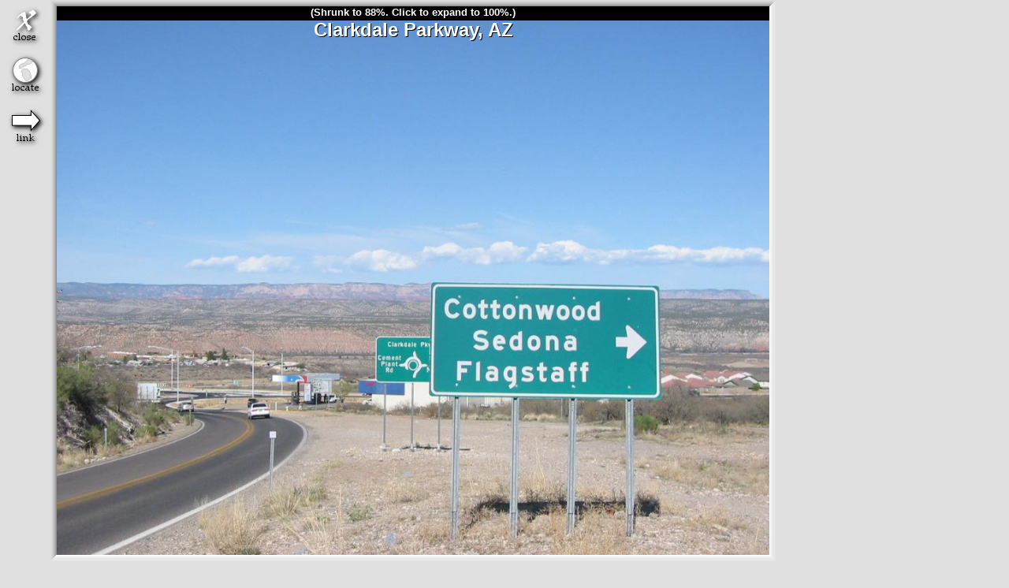

--- FILE ---
content_type: text/html
request_url: http://pixplot.com/Image?1132
body_size: 4699
content:
<html>
<head>
<style type="text/css">@import "http://pixplot.com/index.css";</style>
<style type="text/css">@import "http://pixplot.com/Image.css";</style>
<script type="text/javascript" src="http://pixplot.com/GetBounds.js"></script>
<script type="text/javascript" src="http://pixplot.com/ImageScript.js"></script>
<script language="javascript">
<!--
    var Loaded = false;
    
    function Close ( )
    {
        parent.CloseTab( 1132 );
    }
    
    function Locate ( )
    {
        OutButton('Locate');
        ShowOnMap(34.7607, -112.065);
    }
    
    function OnResize ( ClientW, ClientH )
    {
                parent.document.title = "PixPlot: Clarkdale Parkway, AZ";
                
        parent.location.hash = "#1132U.jpg";
        
        Resize( ClientW, ClientH, 1132, 1024, 768, "Clarkdale Parkway, AZ" );
    }
    
    function OnLoad ( )
    {
        if( !window.parent )
        {
            document.RedirectForm.submit();
            return;
        }
        
        var Location = window.parent.location.href;
        if( Location.substring(0, 19) != "http://pixplot.com/" &&
            Location.substring(0, 18) != "http://pixplot.com" )
        {
            document.RedirectForm.submit();
            return;
        }
        
                parent.document.title = "PixPlot: Clarkdale Parkway, AZ";
        
        parent.location.hash = "#1132U.jpg";

        if( !Loaded )
        {
            Loaded = true;
            
            var ClientW = GetWindowWidth();
            if( ClientW > 0 )
            {
                var ClientH = GetWindowHeight();
                Resize( ClientW, ClientH, 1132, 1024, 768, "Clarkdale Parkway, AZ" );
            }
        }
    }
//-->
</script>
<title>PixPlot: Clarkdale Parkway, AZ</title>
</head>
<body onload="OnLoad()" style="margin:0; padding:0; width:100%; height:100%">

    <noscript>
        <center>
            <h1 style="color:black">Clarkdale Parkway, AZ</h1>

                        <h2>Steep entry.</h2>
                        
            <img src="http://pixplot.com/images/1132.jpg" />
            <br /><br />

                            Posted by <b>Bill Baranowski</b>
                                <br /><br />
                            
            <span style="font-size:8pt">This image has been viewed 2494 times.</span>
        </center>
    </noscript>

    <div id="Title" class="ImageTitle" style="display:none">
        <nobr><h1>Clarkdale Parkway, AZ</h1></nobr>
    </div>
    <div id="TitleShadow" class="ImageTitleShadow">
        <nobr>Clarkdale Parkway, AZ</nobr>
    </div>

    <div id="Desc" class="ImageDesc">
                Posted by <b>Bill Baranowski</b>
                <br /><br />
                
                <h2>Steep entry.</h2>
        <br /><br />
                
        <span style="font-size:8pt">This image has been viewed 2494 times.</span>
    </div>

    <div id="Buttons" style="display:none">
        <div id="Btn_Close"  onmouseover="OverButton('Close')"  onmouseout="OutButton('Close')"  onmousedown="Close()" title="Close this tab"></div>
        <div id="Btn_Locate" onmouseover="OverButton('Locate')" onmouseout="OutButton('Locate')" onmousedown="Locate()" title="Show this picture's location on the map"></div>
        <div id="Btn_Link">
            <a href="http://pixplot.com/?Album=Roundabouts#1132U.jpg" title="Link to this image: http://pixplot.com/?Album=Roundabouts#1132U.jpg" onclick="OutButton('Link')" target="_blank" onmouseover="OverButton('Link')" onmouseout="OutButton('Link')"><img src="http://pixplot.com/graphics/Transparent.gif" width="64" height="64" border="0"></a>
        </div>
    </div>

    <div id="ImageBorder_TL" class="Border_TL" style="display:none"></div>
    <div id="ImageBorder_T"  class="Border_T"  style="display:none"></div>
    <div id="ImageBorder_TR" class="Border_TR" style="display:none"></div>
    <div id="ImageBorder_L"  class="Border_L"  style="display:none"></div>
    <div id="ImageBorder_R"  class="Border_R"  style="display:none"></div>
    <div id="ImageBorder_BL" class="Border_BL" style="display:none"></div>
    <div id="ImageBorder_B"  class="Border_B"  style="display:none"></div>
    <div id="ImageBorder_BR" class="Border_BR" style="display:none"></div>

    <div id="Shrunk" class="ImageShrunk"></div>
    <img id="Image" style="display:none" />
    <form name="RedirectForm" action="http://pixplot.com/?Album=Roundabouts#1132U.jpg" method="POST">
        <input type="hidden" name="Referrer" value="" />
        <input type="hidden" name="Destination" value="/Image?1132" />
    </form>
    <div id="Info" class="ImageInfo"></div>

</body>
</html>


--- FILE ---
content_type: text/css
request_url: http://pixplot.com/index.css
body_size: 24868
content:
body
{
   background-color: #E0E0E0;
}

a:link
{
    color:              #0000FF;
    text-decoration:    none;
}

a:visited
{
    color:              #0000FF;
    text-decoration:    none;
}

a:active
{
    color:              #0080FF;
    text-decoration:    none;
}

a:hover
{
    color:              #0080FF;
    text-decoration:    none;
}

a.Shadow:link
{
    color:              #A8A8A8;
    text-decoration:    none;
}

a.Shadow:visited
{
    color:              #A8A8A8;
    text-decoration:    none;
}

a.Shadow:active
{
    color:              #A8A8A8;
    text-decoration:    none;
}

a.Shadow:hover
{
    color:              #A8A8A8;
    text-decoration:    none;
}

.Border_TL
{
    background-image:    url(graphics/MapGraphics.png);
    background-position: -160px 0;
    width:               8px;
    height:              8px;
    font-size:           0;
    position:            absolute;
}

.Border_TR
{
    background-image:    url(graphics/MapGraphics.png);
    background-position: -168px 0;
    width:               8px;
    height:              8px;
    font-size:           0;
    position:            absolute;
}

.Border_BL
{
    background-image:    url(graphics/MapGraphics.png);
    background-position: -160px -8px;
    width:               8px;
    height:              8px;
    font-size:           0;
    position:            absolute;
}

.Border_BR
{
    background-image:    url(graphics/MapGraphics.png);
    background-position: -168px -8px;
    width:               8px;
    height:              8px;
    font-size:           0;
    position:            absolute;
}

.Border_L
{
    background-image:    url(graphics/MapGraphics_V.png);
    background-position: 0 0;
    background-repeat:   repeat-y;
    width:               8px;
    height:              100%;
    font-size:           0;
    position:            absolute;
}

.Border_R
{
    background-image:    url(graphics/MapGraphics_V.png);
    background-position: -8px 0;
    background-repeat:   repeat-y;
    width:               8px;
    height:              100%;
    font-size:           0;
    position:            absolute;
}

.Border_T
{
    background-image:    url(graphics/MapGraphics.png);
    background-position: 0 -100px;
    background-repeat:   repeat-x;
    width:               100%;
    height:              8px;
    font-size:           0;
    position:            absolute;
}

.Border_B
{
    background-image:    url(graphics/MapGraphics.png);
    background-position: 0 -108px;
    background-repeat:   repeat-x;
    width:               100%;
    height:              8px;
    font-size:           0;
    position:            absolute;
}

.RaisedBorder_TL
{
    background-image:    url(graphics/MapGraphics.png);
    background-position: -160px -16px;
    width:               8px;
    height:              8px;
    font-size:           0;
    position:            absolute;
}

.RaisedBorder_TR
{
    background-image:    url(graphics/MapGraphics.png);
    background-position: -168px -16px;
    width:               8px;
    height:              8px;
    font-size:           0;
    position:            absolute;
}

.RaisedBorder_BL
{
    background-image:    url(graphics/MapGraphics.png);
    background-position: -160px -24px;
    width:               8px;
    height:              8px;
    font-size:           0;
    position:            absolute;
}

.RaisedBorder_BR
{
    background-image:    url(graphics/MapGraphics.png);
    background-position: -168px -24px;
    width:               8px;
    height:              8px;
    font-size:           0;
    position:            absolute;
}

.RaisedBorder_L
{
    background-image:    url(graphics/MapGraphics_V.png);
    background-position: -8px 0;
    background-repeat:   repeat-y;
    width:               8px;
    height:              100%;
    font-size:           0;
    position:            absolute;
}

.RaisedBorder_R
{
    background-image:    url(graphics/MapGraphics_V.png);
    background-position: 0 0;
    background-repeat:   repeat-y;
    width:               8px;
    height:              100%;
    font-size:           0;
    position:            absolute;
}

.RaisedBorder_T
{
    background-image:    url(graphics/MapGraphics.png);
    background-position: 0 -108px;
    background-repeat:   repeat-x;
    width:               100%;
    height:              8px;
    font-size:           0;
    position:            absolute;
}

.RaisedBorder_B
{
    background-image:    url(graphics/MapGraphics.png);
    background-position: 0 -100px;
    background-repeat:   repeat-x;
    width:               100%;
    height:              8px;
    font-size:           0;
    position:            absolute;
}

#TabBarContainer
{
    position:       absolute;
    left:           0px;
    top:            0px;
    height:         58px;
    overflow:       hidden;
}

#Tabs
{
    position:         absolute;
    left:             140px;
    top:              8px;
    height:           50px;
    z-index:          2;
    overflow:         hidden;
}

#TabBar_Background
{
    background-color: #C0C0C0;
    left:             52px;
    top:              0px;
    height:           56px;
    font-size:        0;
    overflow:         hidden;
    position:         absolute;
    z-index:          1;
}

#TabBar_TopBorder
{
    background-image:    url(graphics/MapGraphics.png);
    background-position: 0 -264px;
    background-repeat:   repeat-x;
    left:                52px;
    top:                 56px;
    height:              2px;
    font-size:           0;
    overflow:            hidden;
    position:            absolute;
    z-index:             1;
}

#TabBar_TopLeft
{
    background-image:    url(graphics/MapGraphics.png);
    background-position: -104px -266px;
    background-repeat:   no-repeat;
    top:                 0;
    width:               52px;
    height:              8px;
    font-size:           0;
    overflow:            hidden;
    position:            absolute;
    z-index:             3;
}

#TabBar_TopRight
{
    background-image:    url(graphics/MapGraphics.png);
    background-position: -104px -316px;
    background-repeat:   no-repeat;
    top:                 0;
    width:               52px;
    height:              8px;
    font-size:           0;
    overflow:            hidden;
    position:            absolute;
    z-index:             3;
}

.TabBar_LeftNoArrow
{
    background-image:    url(graphics/MapGraphics.png);
    background-position: -104px -266px;
    background-repeat:   no-repeat;
    top:                 8px;
    width:               52px;
    height:              50px;
    font-size:           0;
    overflow:            hidden;
    position:            absolute;
    z-index:             3;
}

.TabBar_LeftArrow
{
    background-image:    url(graphics/MapGraphics.png);
    background-position: 0 -266px;
    background-repeat:   no-repeat;
    top:                 8px;
    width:               52px;
    height:              50px;
    font-size:           0;
    overflow:            hidden;
    position:            absolute;
    z-index:             3;
}

.TabBar_LeftOverArrow
{
    background-image:    url(graphics/MapGraphics.png);
    background-position: -52px -266px;
    background-repeat:   no-repeat;
    top:                 8px;
    width:               52px;
    height:              50px;
    font-size:           0;
    overflow:            hidden;
    position:            absolute;
    z-index:             3;
}

.TabBar_RightNoArrow
{
    background-image:    url(graphics/MapGraphics.png);
    background-position: -104px -316px;
    background-repeat:   no-repeat;
    top:                 8px;
    width:               52px;
    height:              50px;
    font-size:           0;
    overflow:            hidden;
    position:            absolute;
    z-index:             3;
}

.TabBar_RightArrow
{
    background-image:    url(graphics/MapGraphics.png);
    background-position: 0 -316px;
    background-repeat:   no-repeat;
    top:                 8px;
    width:               52px;
    height:              50px;
    font-size:           0;
    overflow:            hidden;
    position:            absolute;
    z-index:             3;
}

.TabBar_RightOverArrow
{
    background-image:    url(graphics/MapGraphics.png);
    background-position: -52px -316px;
    background-repeat:   no-repeat;
    top:                 8px;
    width:               52px;
    height:              50px;
    font-size:           0;
    overflow:            hidden;
    position:            absolute;
    z-index:             3;
}

.TabBar_Image
{
    background-image:    url(graphics/MapGraphics.png);
    background-position: 0 -116px;
    background-repeat:   no-repeat;
    top:                 0;
    width:               88px;
    height:              50px;
    font-size:           0;
    overflow:            hidden;
    position:            absolute;
    cursor:              pointer;
    z-index:             1;
}

.TabBar_ImageOver
{
    background-image:    url(graphics/MapGraphics.png);
    background-position: 0 -166px;
    background-repeat:   no-repeat;
    top:                 0;
    width:               88px;
    height:              50px;
    font-size:           0;
    overflow:            hidden;
    position:            absolute;
    cursor:              pointer;
    z-index:             1;
}

.TabBar_ImageOpen
{
    background-image:    url(graphics/MapGraphics.png);
    background-position: 0 -216px;
    background-repeat:   no-repeat;
    top:                 0;
    width:               88px;
    height:              50px;
    font-size:           0;
    overflow:            hidden;
    position:            absolute;
    cursor:              pointer;
    z-index:             1;
}

.TabBar_Map
{
    background-image:    url(graphics/MapGraphics.png);
    background-position: -88px -116px;
    background-repeat:   no-repeat;
    left:                52px;
    top:                 8px;
    width:               88px;
    height:              50px;
    font-size:           0;
    overflow:            hidden;
    position:            absolute;
    cursor:              pointer;
    z-index:             3;
}

.TabBar_MapOver
{
    background-image:    url(graphics/MapGraphics.png);
    background-position: -88px -166px;
    background-repeat:   no-repeat;
    left:                52px;
    top:                 8px;
    width:               88px;
    height:              50px;
    font-size:           0;
    overflow:            hidden;
    position:            absolute;
    cursor:              pointer;
    z-index:             3;
}

.TabBar_MapOpen
{
    background-image:    url(graphics/MapGraphics.png);
    background-position: -88px -216px;
    background-repeat:   no-repeat;
    left:                52px;
    top:                 8px;
    width:               88px;
    height:              50px;
    font-size:           0;
    overflow:            hidden;
    position:            absolute;
    cursor:              pointer;
    z-index:             3;
}

.TabBar_CPanel
{
    background-image:    url(graphics/MapGraphics.png);
    background-position: -176px -116px;
    background-repeat:   no-repeat;
    left:                52px;
    top:                 0;
    width:               88px;
    height:              50px;
    font-size:           0;
    overflow:            hidden;
    position:            absolute;
    cursor:              pointer;
    z-index:             1;
}

.TabBar_CPanelOver
{
    background-image:    url(graphics/MapGraphics.png);
    background-position: -176px -166px;
    background-repeat:   no-repeat;
    left:                52px;
    top:                 0;
    width:               88px;
    height:              50px;
    font-size:           0;
    overflow:            hidden;
    position:            absolute;
    cursor:              pointer;
    z-index:             1;
}

.TabBar_CPanelOpen
{
    background-image:    url(graphics/MapGraphics.png);
    background-position: -176px -216px;
    background-repeat:   no-repeat;
    left:                52px;
    top:                 0;
    width:               88px;
    height:              50px;
    font-size:           0;
    overflow:            hidden;
    position:            absolute;
    cursor:              pointer;
    z-index:             1;
}

.ThumbBox
{
    border-width: 1px;
    border-style: solid;
    border-color: #B0B0B0 #000000 #000000 #B0B0B0;
    position:     absolute;
}

.ThumbStack_Bottom
{
    border-width:     0px 0px 1px 1px;
    border-style:     solid;
    border-color:     #404040 #202020 #202020 #404040;
    background-color: #A09080;
    position:         absolute;
    z-index:          1;
}

.ThumbStack_Right
{
    border-width:     1px 1px 1px 0px;
    border-style:     solid;
    border-color:     #404040 #202020 #202020 #404040;
    background-color: #A09080;
    position:         absolute;
    z-index:          1;
}

.AddNormal
{
    background-color: #FFC0A0;
    color:            black;
    font-family:      Arial, sans-serif;
    font-size:        8pt;
    font-weight:      bold;
    border-color:     #FFFF00;
    border-style:     solid;
    border-width:     1px;
    padding:          2px;
}

.AddSuccess
{
    background-color: #40A040;
    color:            white;
    font-family:      Arial, sans-serif;
    font-size:        8pt;
    font-weight:      bold;
    border-color:     #00FF00;
    border-style:     solid;
    border-width:     1px;
    padding:          2px;
}

.AddError
{
    background-color: #800000;
    color:            white;
    font-family:      Arial, sans-serif;
    font-size:        8pt;
    font-weight:      bold;
    border-color:     #FF0000;
    border-style:     solid;
    border-width:     1px;
    padding:          2px;
}

form
{
    margin:  0;
    padding: 0;
}

.Form
{
    font-family: Arial, sans-serif;
    font-size:   10pt;
}

#DownloadPrompt
{
   position:        absolute;
   display:         none;
   z-index:         1;
   width:           100%;
   height:          20px;
   color:           white;
   font-size:       12pt;
   font-family:     Arial, sans-serif;
}

.DLPromptBG
{
   position:        relative;
   width:           140px;
   height:          20px;
}

.ToggleSubmit
{
   font-size:       12pt;
   font-family:     Arial, sans-serif;
   font-weight:     bold;
}

.PreviewCaption
{
    border-width:     1px;
    border-style:     solid;
    border-color:     black;
    background-color: white;
    color:            black;
    font-size:        8pt;
    font-family:      Arial, sans-serif;
    position:         absolute;
    z-index:          1;
    overflow:         hidden;
}

.PreviewShadow_T
{
    position:            absolute;
    width:               192px;
    height:              50px;
    background-image:    url(graphics/PreviewShadow.png);
    background-position: 0 0;
    position:            absolute;
    z-index:             0;
    font-size:           0;
}

.PreviewShadow_B
{
    position:            absolute;
    width:               192px;
    height:              61px;
    background-image:    url(graphics/PreviewShadow.png);
    background-position: 0 -50px;
    position:            absolute;
    z-index:             0;
    font-size:           0;
}

.PreviewShadow_M
{
    position:            absolute;
    width:               192px;
    background-image:    url(graphics/PreviewShadow.png);
    background-position: 0 -111px;
    background-repeat:   repeat-y;
    position:            absolute;
    z-index:             0;
    font-size:           0;
}

.ThumbText
{
    position:       absolute;
    left:           2px;
    top:            1px;
    color:          white;
    font-size:      10pt;
    font-family:    Arial, sans-serif;
}

.ThumbTextShadow
{
    position:       absolute;
    left:           3px;
    top:            2px;
    color:          black;
    font-size:      10pt;
    font-family:    Arial, sans-serif;
}

.ThumbCmd
{
    position:            absolute;
    z-index:             100;
    left:                1px;
    width:               80px;
    height:              20px;
    background-image:    url(graphics/MapGraphics.png);
    cursor:              pointer;
}

.Button
{
    background-color: #FFC080;
    color:            black;
    border-width:     2px;
    border-style:     solid;
    border-color:     #FFF0E0 #E0A870 #C09060 #FFD0C0;
    height:           24px;
    font-size:        10pt;
    font-family:      Arial, sans-serif;
    cursor:           pointer;
}

.ButtonOver
{
    background-color: #FF8000;
    color:            black;
    border-width:     2px;
    border-style:     solid;
    border-color:     #FFC080 #E07000 #C06000 #FFA040;
    height:           24px;
    font-size:        10pt;
    font-family:      Arial, sans-serif;
    cursor:           pointer;
}

.ButtonDisabled
{
    background-color: #E0C0A0;
    color:            #A08870;
    border-width:     2px;
    border-style:     solid;
    border-color:     #FFFFFF #C0A890 #B09880 #F0E8E0;
    height:           24px;
    font-size:        10pt;
    font-family:      Arial, sans-serif;
    cursor:           default;
}

.LargeButton
{
    background-color: #FFC080;
    color:            black;
    border-width:     2px;
    border-style:     solid;
    border-color:     #FFF0E0 #E0A870 #C09060 #FFD0C0;
    height:           32px;
    font-size:        14pt;
    font-family:      Arial, sans-serif;
    cursor:           pointer;
}

.LargeButtonOver
{
    background-color: #FF8000;
    color:            black;
    border-width:     2px;
    border-style:     solid;
    border-color:     #FFC080 #E07000 #C06000 #FFA040;
    height:           32px;
    font-size:        14pt;
    font-family:      Arial, sans-serif;
    cursor:           pointer;
}

#PostPicture
{
    position:         absolute;
    background-color: #E0E0E0;
    display:          none;
    color:            black;
    font-size:        10pt;
    font-family:      Arial, sans-serif;
}

#AfterPost
{
    position:         absolute;
    background-color: #E0E0E0;
    display:          none;
    color:            black;
    font-size:        10pt;
    font-family:      Arial, sans-serif;
}

#PopupPost
{
    position:         absolute;
    background-color: #E0E0E0;
    display:          none;
    color:            black;
    font-size:        10pt;
    font-family:      Arial, sans-serif;
    border-width:     2px;
    border-style:     solid;
    border-color:     black;
    padding:          16px;
}

#PopupLogIn
{
    position:         absolute;
    background-color: #E0E0E0;
    display:          none;
    color:            black;
    font-size:        10pt;
    font-family:      Arial, sans-serif;
    border-width:     2px;
    border-style:     solid;
    border-color:     black;
    padding:          16px;
}

#PopupAlbumPassword
{
    position:         absolute;
    background-color: #E0E0E0;
    display:          none;
    color:            black;
    font-size:        10pt;
    font-family:      Arial, sans-serif;
    border-width:     2px;
    border-style:     solid;
    border-color:     black;
    padding:          16px;
}

#PopupDateFilter
{
    position:         absolute;
    background-color: #E0E0E0;
    display:          none;
    color:            black;
    font-size:        10pt;
    font-family:      Arial, sans-serif;
    border-width:     2px;
    border-style:     solid;
    border-color:     black;
    padding:          16px;
}

#PopupAddress
{
    position:         absolute;
    background-color: #E0E0E0;
    display:          none;
    color:            black;
    font-size:        10pt;
    font-family:      Arial, sans-serif;
    border-width:     2px;
    border-style:     solid;
    border-color:     black;
    padding:          16px;
}

#PopupLatLon
{
    position:         absolute;
    background-color: #E0E0E0;
    display:          none;
    color:            black;
    font-size:        10pt;
    font-family:      Arial, sans-serif;
    border-width:     2px;
    border-style:     solid;
    border-color:     black;
    padding:          16px;
}

#PopupPostFinalStep
{
    position:         absolute;
    background-color: #E0E0E0;
    display:          none;
    color:            black;
    font-size:        10pt;
    font-family:      Arial, sans-serif;
    border-width:     2px;
    border-style:     solid;
    border-color:     black;
    padding:          16px;
}

#Details
{
    position:         absolute;
    background-color: #E0E0E0;
    display:          none;
    color:            black;
    font-size:        10pt;
    font-family:      Arial, sans-serif;
    border-width:     2px;
    border-style:     solid;
    border-color:     black;
    padding:          0;
    width:            400px;
    height:           300px;
}

#PopupLocation
{
    position:         absolute;
    background-color: #E0E0E0;
    display:          none;
    color:            black;
    font-size:        10pt;
    font-family:      Arial, sans-serif;
    border-width:     2px;
    border-style:     solid;
    border-color:     black;
    padding:          16px;
}

.FormField
{
    color:       black;
    font-size:   10pt;
    font-family: Arial, sans-serif;
}

.Note
{
    font-size: 8pt;
}

.TextInput
{
    background-color: white;
    color:            black;
    font-size:        10pt;
    font-family:      Arial, sans-serif;
    border-style:     solid;
    border-color:     black;
    border-width:     1px;
}

.FileInput
{
    background-color: white;
    color:            #0000C0;
    font-size:        10pt;
    font-family:      Arial, sans-serif;
    border-style:     solid;
    border-color:     #0000C0;
    border-width:     1px;
}

div.ImageTitle
{
    position:         absolute;
    display:          none;
    text-align:       center;
    z-index:          3;
}

h1.ImageTitle
{
    color:            white;
    font-size:        18pt;
    font-family:      Arial, sans-serif;
    font-weight:      bold;
    margin:           0;
    padding:          0;
}

.ImageTitleShadow
{
    color:            black;
    font-size:        18pt;
    font-family:      Arial, sans-serif;
    font-weight:      bold;
    position:         absolute;
    display:          none;
    text-align:       center;
    z-index:          2;
}

div.ImageDesc
{
    position:         absolute;
    display:          none;
}

h2.ImageDesc
{
    color:            black;
    font-size:        12pt;
    font-family:      Arial, sans-serif;
    font-weight:      normal;
    margin:           0;
    padding:          0;
}

.ImageShrunk
{
    color:            white;
    background-color: black;
    font-size:        10pt;
    font-weight:      bold;
    font-family:      Arial, sans-serif;
    position:         absolute;
    display:          none;
    height:           18px;
    text-align:       center;
    cursor:           pointer;
}

.ThumbCmdText
{
    position:     absolute;
    left:         0px;
    top:          3px;
    text-align:   center;
    font-size:    10pt;
    font-variant: small-caps;
    font-family:  "Courier New", Courier, monospace;
    width:        80px;
    height:       14px;
}

#Logo
{
    position:         absolute;
    z-index:          10;
    left:             8px;
    top:              4px;
    width:            149px;
    height:           54px;
    background-image: url(graphics/Logo.png);
}

.UploadImage
{
    border-style:   solid;
    border-width:   1px;
    border-color:   black;
}

.UploadShadow
{
    border-style:     solid;
    border-width:     1px;
    border-color:     #A8A8A8;
    background-color: #A8A8A8;
}

.Tab
{
    position:         absolute;
    left:             3px;
    top:              3px;
    width:            80px;
    height:           40px;
    z-index:          2;
}

.MapTab
{
    position:         absolute;
    width:            80px;
    height:           40px;
    z-index:          2;
}

a.NoScript:link
{
    color: #E0E0E0;
}

a.NoScript:visited
{
    color: #FFFFFF;
}

a.NoScript:active
{
    color: #800000;
}

a.NoScript:hover
{
    color: #E00000;
}

body.Forum
{
    background-color: #C0C0C0;
}

.Thread
{
    background-color: #E0E0E0;
    position:         absolute;
}

#MapTextOverlay
{
    position:         absolute;
    z-index:          10;
}

#MapTextOverlay_S
{
    left:             1px;
    color:            black;
    text-align:       center;
    overflow:         hidden;
    font-size:        8pt;
    font-family:      Arial, sans-serif;
}

#MapTextOverlay_T
{
    left:             0px;
    color:            #FFFF80;
    text-align:       center;
    overflow:         hidden;
    font-size:        8pt;
    font-family:      Arial, sans-serif;
}



--- FILE ---
content_type: text/css
request_url: http://pixplot.com/Image.css
body_size: 1383
content:
h1
{
    color:            white;
    font-size:        18pt;
    font-family:      Arial, sans-serif;
    font-weight:      bold;
    margin:           0;
    padding:          0;
}

h2
{
    color:            black;
    font-size:        12pt;
    font-family:      Arial, sans-serif;
    font-weight:      normal;
    margin:           0;
    padding:          0;
}

#Btn_Close
{
    position:               absolute;
    left:                   0;
    top:                    0;
    width:                  64px;
    height:                 64px;
    font-size:              0;
    background-image:       url(graphics/ImageButtons.png);
    background-position:    0 0;
    cursor:                 pointer;
}

#Btn_Locate
{
    position:               absolute;
    left:                   0;
    top:                    64px;
    width:                  64px;
    height:                 64px;
    font-size:              0;
    background-image:       url(graphics/ImageButtons.png);
    background-position:    -64px 0;
    cursor:                 pointer;
}

#Btn_Link
{
    position:               absolute;
    left:                   0;
    top:                    128px;
    width:                  64px;
    height:                 64px;
    font-size:              0;
    background-image:       url(graphics/ImageButtons.png);
    background-position:    -128px 0;
}


--- FILE ---
content_type: application/javascript
request_url: http://pixplot.com/ImageScript.js
body_size: 8861
content:
    var ImgTop = 0;
    var ShrunkWidth;
    var ShrunkHeight;
    var FullWidth;
    var FullHeight;
    var Shrunk = true;
    
    function ResizeBorders ( ImgWidth, ImgHeight, ImgBottom )
    {
        Div = document.getElementById("ImageBorder_TL");
        Div.style.left = "64px";
        Div.style.top = "0px";
        Div.style.display = "block";

        Div = document.getElementById("ImageBorder_TR");
        Div.style.left = (72+ImgWidth) + "px";
        Div.style.top = "0px";
        Div.style.display = "block";

        Div = document.getElementById("ImageBorder_BL");
        Div.style.left = "64px";
        Div.style.top = ImgBottom + "px";
        Div.style.display = "block";

        Div = document.getElementById("ImageBorder_BR");
        Div.style.left = (72+ImgWidth) + "px";
        Div.style.top = ImgBottom + "px";
        Div.style.display = "block";

        Div = document.getElementById("ImageBorder_T");
        Div.style.left = "72px";
        Div.style.top = "0px";
        Div.style.width = ImgWidth + "px";
        Div.style.display = "block";

        Div = document.getElementById("ImageBorder_B");
        Div.style.left = "72px";
        Div.style.top = ImgBottom + "px";
        Div.style.width = ImgWidth + "px";
        Div.style.display = "block";

        Div = document.getElementById("ImageBorder_L");
        Div.style.left = "64px";
        Div.style.top = "8px";
        Div.style.height = (ImgBottom-8) + "px";
        Div.style.display = "block";

        Div = document.getElementById("ImageBorder_R");
        Div.style.left = (72+ImgWidth) + "px";
        Div.style.top = "8px";
        Div.style.height = (ImgBottom-8) + "px";
        Div.style.display = "block";
    }
    
    function OnImageClick ( )
    {
        Shrunk = !Shrunk;
        
        var ImgWidth = 0;
        var ImgHeight = 0;
        var ImgBottom = 0;
        
        if( Shrunk )
        {
            ImgWidth = ShrunkWidth;
            ImgHeight = ShrunkHeight;

            Div = document.getElementById("Shrunk");
            Div.style.left = "72px";
            Div.style.top = ImgTop + "px";
            Div.style.width = ImgWidth + "px";
            Div.style.display = "block";
            Div.innerHTML = "(Shrunk to " + parseInt(100 * ImgWidth / FullWidth) + "%. Click to expand to 100%.)";
            Div.onclick = OnImageClick;

            Div = document.getElementById("Desc");
            Div.style.left = "8px";
            Div.style.top = (ImgTop+42+ImgHeight) + "px";
            Div.style.width = ImgWidth + "px";
            Div.style.display = "block";

            Img = document.getElementById("Image");
            Img.width = ImgWidth;
            Img.height = ImgHeight;
            Img.style.left = "72px";
            Img.style.top = (18+ImgTop) + "px";
            Img.style.width = ImgWidth + "px";
            Img.style.height = ImgHeight + "px";

            ImgBottom = ImgTop + 18 + ImgHeight;
        }
        else
        {
            ImgWidth = FullWidth;
            ImgHeight = FullHeight;

            Div = document.getElementById("Shrunk");
            Div.style.display = "none";

            Div = document.getElementById("Desc");
            Div.style.left = "8px";
            Div.style.top = (ImgTop+24+ImgHeight) + "px";
            Div.style.width = ImgWidth + "px";
            Div.style.display = "block";

            Img = document.getElementById("Image");
            Img.width = ImgWidth;
            Img.height = ImgHeight;
            Img.style.left = "72px";
            Img.style.top = ImgTop + "px";
            Img.style.width = ImgWidth + "px";
            Img.style.height = ImgHeight + "px";

            ImgBottom = ImgTop + ImgHeight;
        }

        Div = document.getElementById("Title");
        Div.style.width = ImgWidth + "px";

        Div = document.getElementById("TitleShadow");
        Div.style.width = ImgWidth + "px";
        
        ResizeBorders( ImgWidth, ImgHeight, ImgBottom );
    }
    
    function ShowOnMap ( Lat, Lon )
    {
        parent.GoToImageLocation( Lat, Lon );
        parent.ShowTab( "Map" );
    }

    function Resize ( ClientW, ClientH, ID, Width, Height, Title )
    {
        var Div;
        var Img;
        var ImgWidth;
        var ImgHeight;
        var ImgBottom;
        
        ImgWidth = Width;
        ImgHeight = Height;

        if( (ClientW-104) < ImgWidth )
        {
            ImgHeight = parseInt(((ClientW-104) * ImgHeight) / ImgWidth);
            ImgWidth = ClientW - 104;
        }
        
        if( (ClientH-42) < ImgHeight )
        {
            ImgWidth = parseInt(((ClientH-42) * ImgWidth) / ImgHeight);
            ImgHeight = ClientH - 42;
        }

        ImgTop = 8;

        Div = document.getElementById("Buttons");
        Div.style.left = "8px";
        Div.style.top = "8px";
        Div.style.width = "64px";
        Div.style.height = "192px";
        Div.style.display = "block";

        if( Title != "" )
        {
            Div = document.getElementById("Title");
            Div.style.left = "72px";
            Div.style.top = "24px";
            Div.style.width = ImgWidth + "px";
            Div.style.height = "40px";
            Div.style.display = "block";
            Div.style.overflow = "hidden";

            Div = document.getElementById("TitleShadow");
            Div.style.left = "73px";
            Div.style.top = "25px";
            Div.style.width = ImgWidth + "px";
            Div.style.height = "40px";
            Div.style.display = "block";
            Div.style.overflow = "hidden";
        }
        
        if( ImgWidth < Width )
        {
            FullWidth = Width;
            FullHeight = Height;
            ShrunkWidth = ImgWidth;
            ShrunkHeight = ImgHeight;

            Div = document.getElementById("Shrunk");
            Div.style.left = "72px";
            Div.style.top = ImgTop + "px";
            Div.style.width = ImgWidth + "px";
            Div.style.display = "block";
            Div.innerHTML = "(Shrunk to " + parseInt(100 * ImgWidth / Width) + "%. Click to expand to 100%.)";
            Div.onclick = OnImageClick;
            
            Div = document.getElementById("Desc");
            Div.style.left = "8px";
            Div.style.top = (ImgTop+42+ImgHeight) + "px";
            Div.style.width = ImgWidth + "px";
            Div.style.display = "block";

            Img = document.getElementById("Image");
            Img.style.position = "absolute";
            Img.width = ImgWidth;
            Img.height = ImgHeight;
            Img.style.left = "72px";
            Img.style.top = (18+ImgTop) + "px";
            Img.style.width = ImgWidth + "px";
            Img.style.height = ImgHeight + "px";
            Img.style.cursor = "pointer";
            Img.onclick = OnImageClick;
            Img.src = "http://pixplot.com/images/" + ID + ".jpg";
            Img.style.display = "inline";
            
            ImgBottom = ImgTop + 18 + ImgHeight;
        }
        else
        {
            Div = document.getElementById("Shrunk");
            Div.style.display = "none";

            Div = document.getElementById("Desc");
            Div.style.left = "8px";
            Div.style.top = (ImgTop+24+ImgHeight) + "px";
            Div.style.width = ImgWidth + "px";
            Div.style.display = "block";

            Img = document.getElementById("Image");
            Img.width = ImgWidth;
            Img.height = ImgHeight;
            Img.style.position = "absolute";
            Img.style.left = "72px";
            Img.style.top = ImgTop + "px";
            Img.style.width = ImgWidth + "px";
            Img.style.height = ImgHeight + "px";
            Img.style.cursor = "default";
            Img.onclick = null;
            Img.src = "http://pixplot.com/images/" + ID + ".jpg";
            Img.style.display = "inline";

            ImgBottom = ImgTop + ImgHeight;
        }
        
        ResizeBorders( ImgWidth, ImgHeight, ImgBottom );

        Shrunk = true;
    }
    
    function OverButton ( Name )
    {
        if( Name == 'Close' )
            document.getElementById("Btn_" + Name).style.backgroundPosition = "0 -64px";
        else if( Name == 'Locate' )
            document.getElementById("Btn_" + Name).style.backgroundPosition = "-64px -64px";
        else
            document.getElementById("Btn_" + Name).style.backgroundPosition = "-128px -64px";
    }
    
    function OutButton ( Name )
    {
        if( Name == 'Close' )
            document.getElementById("Btn_" + Name).style.backgroundPosition = "0 0";
        else if( Name == 'Locate' )
            document.getElementById("Btn_" + Name).style.backgroundPosition = "-64px 0";
        else
            document.getElementById("Btn_" + Name).style.backgroundPosition = "-128px 0";
    }


--- FILE ---
content_type: application/javascript
request_url: http://pixplot.com/GetBounds.js
body_size: 2258
content:
function GetWindowWidth ( )
{
    var Width = 0;

    if( window.innerWidth )
    {
    //  All browsers except IE:
        Width = window.innerWidth;
    }
    else if( document.documentElement.clientWidth > 0 )
    {
    //  IE v6 strict:
        Width = document.documentElement.clientWidth;
    }
    else
    {
    //  IE quirks:
        Width = document.body.clientWidth;
    }
    
    return parseInt(Width);
}

function GetWindowHeight ( )
{
    var Height = 0;

    if( window.innerHeight )
    {
    //  All browsers except IE:
        Height = window.innerHeight;
    }
    else if( document.documentElement.clientHeight > 0 )
    {
    //  IE v6 strict:
        Height = document.documentElement.clientHeight;
    }
    else
    {
    //  IE quirks:
        Height = document.body.clientHeight;
    }
    
    return parseInt(Height);
}

function GetWindowTop ( )
{
    var Scroll = 0;

    if( document.body.scrollTop )
    {
    //  All browsers except IE:
        Scroll = document.body.scrollTop;
    }
    else
    {
    //  IE:
        Scroll = document.documentElement.scrollTop;
    }

    return parseInt(Scroll);
}

function GetWindowBottom ( )
{
    return GetWindowTop() + GetWindowHeight();
}

function GetElementWidth ( El )
{
    if( El.width )
        return parseInt(El.width);
        
    return parseInt( El.clientWidth );
}

function GetElementHeight ( El )
{
    if( El.height )
        return parseInt(El.height);
        
    return parseInt( El.clientHeight );
}

function GetElementLeft ( El )
{
    if( El.x )
        return parseInt(El.x);
        
    return parseInt( El.offsetLeft );
}

function GetElementTop ( El )
{
    if( El.y )
        return parseInt(El.y);
        
    return parseInt( El.offsetTop );
}

function GetImageTop ( Image )
{
    var Y = 0;

    if( Image.y )
    {
    //  All browsers except IE:
        Y = Image.y;
    }
    else
    {
    //  IE:
        Y = Image.offsetTop;
    }

    return parseInt(Y);
}

function GetImageBottom ( Image )
{
    var Height = 0;

    if( Image.height )
    {
    //  All browsers except IE:
        Height = Image.height;
    }
    else
    {
    //  IE:
        Height = Image.clientHeight;
    }

    return GetImageTop(Image) + parseInt(Height);
}
